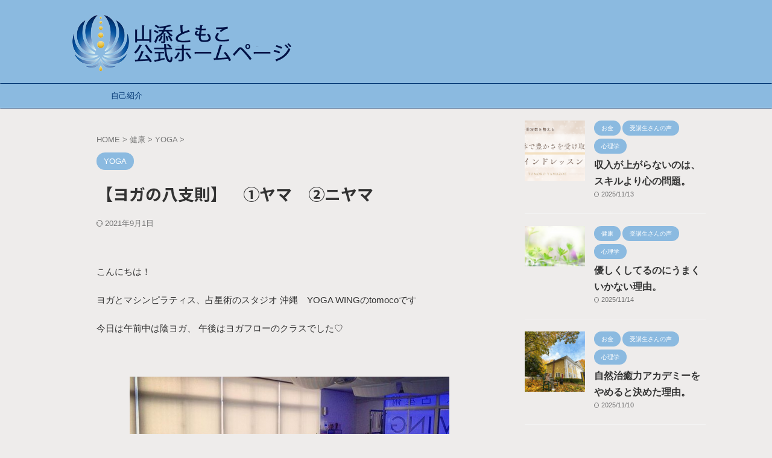

--- FILE ---
content_type: text/css;charset=UTF-8
request_url: https://yamazoetomoko.com/?custom-css=2ab6161a7c
body_size: 4728
content:

/* webrabo追加 */
#box-uranaimenu {
    text-align: center !important;
}


/* サイドバー */
.kanren dt {
/*     float: none!important; */
/*      width: auto!important; */
}
.kanren dt {
/* 	    text-align: center; */
}

.sharedaddy .sd-title::before {
	position: initial!important;
	margin-bottom:-1.05rem!important;
	
}

body,main {
	background-color:#EEECEB!important;
}

img.aligncenter {

    margin: 0 auto 0px;
}

/* 追加終了 */



body {
    color: #333;
    background: #FFF;
    font-family: Roboto,Karla,Helvetica Neue,Helvetica,Arial,游ゴシック,Yu Gothic,游ゴシック体,YuGothic,ヒラギノ角ゴ Pro W3,Hiragino Kaku Gothic Pro,Meiryo UI,メイリオ,Meiryo,ＭＳ\ Ｐゴシック,MS PGothic,sans-serif;
	    font-size: 14px;
    line-height: 170%;
}

  .article ul,
  .article ol{
    padding-left: 0;
  }

#main {
    float: left;
    box-sizing: border-box;
    width: 740px;
    padding: 0px;
    border: none;
    background-color: rgba(255, 255, 255, 0);
    border-radius: 4px;
    margin-bottom: 30px;
}

#mainbox img {
    padding: 0px;
    border: 1px solid #ccc;
}

#mainbox2 img {
    padding: 0px;
    border: 1px solid #ccc;
    margin: 0px 0 30px;
}

#mainbox3 img {
    padding: 0px;
    margin: 0px 0 30px;
}
.entry h2 a {
    color: #333;
    font-size: 18px;
    text-decoration: none;
    font-weight: bold;
}




.related-entry-read {
    margin: 5px 0 40px;
    float: right;
    padding: 8px 50px;
    font-weight: normal;
    font-size: 16px;
    border-radius: 5px;
    background: #c5b797;
}

.related-entry-read a {
       color: #FFF; 
text-decoration: none;
}

.related-entry-content {
    margin-left: 110px;
    font-weight: normal;
}

.entry-snippet {
    margin: 0 0 5px 0;
    line-height: 150%;
    color: #666;

}

.entry-thumb img {
    border: 0;
    width: 210px;
    height: 140px;
    display: block;
    padding: 3px;
    border: 1px solid #ccc;
}

.entry-card-content {
    margin-left: 230px;
}


.post-meta {
    background-color: #FFF;
}

#categorycolor {
    display: block;
    float: left;
    
    font-size: 12px;
    margin: 0 10px 0 0px;
    /* border: 1px solid #ccc; */
   } 

#event {
    background: #f0efe9;
    padding: 3px 15px;
    /* border-radius: 5px; */
}

#main .entry {
    clear: both;
    margin-bottom: 50px;
    word-wrap: break-word;
    height: 200px;
}

.entry-thumb {
    float: left;
    margin-right: 20px;
    margin-top: 0px;
    margin-left: 0;
}


.osirasebox {
    padding: 30px 0px;
    border-radius: 0 0 15px 15px;
}

.osirase {
    text-align: center;
    margin: 30px auto;
    max-width: 100%;
}


.osirase a {
    background: #FFF;
text-decoration: none;
    padding: 10px 60px;
    font-size: 18px;
    border: 1px solid #c5b797;
    color: #c5b797;
}

.osirase a:hover{
    border: 1px solid #e6e0d2;
    color: #e6e0d2;

}


h3#main1 {
	padding: .5em .75em;
	background: -webkit-repeating-linear-gradient(45deg, #3498db, #3498db 5px, #69b4e6 5px, #69b4e6 10px);
	background: repeating-linear-gradient(45deg, #3498db, #3498db 5px, #69b4e6 5px, #69b4e6 10px);
	color: #fff;
	text-shadow: 1px 1px 1px rgba(0, 0, 0, .3);
    margin: 0;
font-size: 28px;
}


#footer-widget {
    margin: 10px auto;
    text-align: left;
    padding: 0 0%;
    color: #666;
    font-size: 14px;
}

.footer-left {
    float: left;
    width: 50%;
}

.footer-center {
    float: left;
    width: 25%;
}


.footer-right {
    float: left;
    width: 25%;
}


#navi ul{
  position: relative;
  clear: both;
    border-radius:3px;
  margin-bottom: 30px;
  padding:0;
  width:100%;
  box-sizing: border-box;
}

#navi ul ul{
  box-sizing: content-box;
}

#navi ul > li {
    float: none;
    list-style: none;
    position: relative;
    display: table-cell;
    width: 1070px;
    background: rgba(255, 255, 255, 0);
    text-align: center;
}

#navi ul li a span {
    font-size: 13px;
    color: #cacabc;
    margin: 1px 0 1px;
    display: block;
    padding: 0px;
    font-weight: normal;
}

#navi ul li a{
  font-size:14px;
  display: block;
  padding: .3em .7em;
  color:#111;
  text-decoration:none;
    font-size: 15px;
  z-index:99;
}
#navi ul li a:hover{
  background-color:#f7fbff;
}

#navi ul.sub-menu,
#navi ul.children{
  position: absolute;
  display: none;
  margin-left: 0;
  min-width:200px;
  border: 1px solid #ddd;
  list-style:none;
  padding-left:0;
  z-index:99;
}
#navi .sub-menu li,
#navi .children li{
  position: relative;
  border: none;
  float:none;
  height:31px;
}

#navi ul.sub-menu ul,
#navi ul.children ul {
  top:-31px;
  left:200px;
  position:relative;
}
#navi ul li:hover > ul{
  display: block;
}

#navi .menu > li:first-child {
    border-left: 1px solid #8bd3dc!important;
}


#navi .menu > li > a {
    padding: 3px 12px!important;
    border-right: 1px solid #8bd3dc!important;
    /* font-family: "ヒラギノ明朝 Pro W3","HG明朝E","ＭＳ Ｐ明朝","ＭＳ 明朝"; */
    color: #2098A8;
    font-size: 16px;
    font-weight: bold;
height: 50px;
}

#navi ul {
    position: relative;
    clear: both;
    border: none;
    background-color: rgba(255, 255, 255, 0);
    border-radius: 3px;
    margin: 0;
    padding: 0;
    width: 100%;
    box-sizing: border-box;
}

#header .alignleft {
    margin-left: 0px;
    margin-right: 0px;
    /* max-width: 700px; */
}

#site-description {
    color: #777;
    margin: 0;
    line-height: 140%;
    font-size: 15px;
    display: none;
    margin-right: 20px;
    margin-bottom: 10px;
    font-weight: normal;
}

.entry-title {
    border-bottom: 3px double #8bd3dc;
    padding: 0 0 10px;
    color: #2098A8;
font-size: 28px;
}

.entry-title-link {
    border-bottom: 0px;
}

#archive-title {
    border-bottom: 3px double #8bd3dc;
    padding: 0 0 10px;
    color: #2098A8;
}

.article h3 {
	position: relative;
	padding: 3px 0 3px 15px;
	border-left: 6px solid #8bd3dc;
    font-size: 20px;
    border-bottom: 0px solid #ccc;
    color: #2098A8;
    }

}
.article h3::after {
	position: absolute;
	left: 0;
	bottom: 0;
	content: '';
	width: 100%;
	height: 0;
	border-bottom: 1px solid #8bd3dc;
}

.article h2 {
    border-left: 0px;
    margin: 0px;
    font-size: 23px;
	padding: .75em 0;
    display: inline-block;


}

#sidebar h3 {
    border-bottom: 3px double #8bd3dc;
    padding: 0 0 10px;
    color: #2098A8;
font-size: 28px;
}

.su-column-inner {
    margin: 10px 0px 20px;
}

#footer h3 {
    color: #666;
    font-size: 16px;
}

#footer {
    clear: both;
    background-color: #eeefff;
    color: #666;

    padding: 5px;
}


.credit {
    display: block;
    margin: 0 auto;
    background: #2098A8;
    text-align: center;
    color: #FFF;
padding: 10px;

}

.credit a {
    color: #FFF;
text-decoration: none;
}


.tesu {
    padding: 30px 20px 0;
    background: url(https://yamazoetomoko.com/wp-content/themes/simplicity2-child/images/bg.jpg);
    border-radius: 0 0 15px 15px;
}




.owner {
    text-align: center;
    color: #5985b9;
    font-weight: bold;
    font-size: 18px;
margin: 0px 0 20px;
}


h3#main2 {
    padding: .5em .75em;
    background: #937158;
    color: #fff;
    text-shadow: 1px 1px 1px rgba(0, 0, 0, .3);
    margin: 0;
    font-size: 28px;
}

div#koumoku {
    padding: 3px 0 3px 15px;
    font-size: 20px;
    border-left: 8px solid #ccc;
}


.koumoku {
    margin: 10px 0px;
    padding: 8px;
    border-radius: 5px;
    background: #ec7c65;
    color: #FFF;
display: table;
}

.bloglink {
    text-align: center;
    margin: 10px auto;
    max-width: 100%;
}


.bloglink a {
    background: #FFF;
text-decoration: none;
    padding: 10px 90px;
    font-size: 18px;
    background: #ec8068;
    color: #FFF;
}

.bloglink a:hover{
    background: #fdccc1;

}

a:hover img {
    opacity: .5;
    -moz-opacity: .5;
    filter: alpha(opacity=50);
}


#header-in .inquiry_box {
    float: right;
    position: absolute;
    right: 0px;
    top: 10px;
    margin: 0px;
}

.inner-block {
    margin: 0 auto;
    padding: 0 10px;

    width: 1106px;
}

#site-title {
    margin-top: 16px;
    margin-bottom: 20px;
    font-size: 30px;
    line-height: 100%;
}

.fa-fw {
    width: 1.28571429em;
    display: none;
    text-align: center;
}

.article h4 {
    font-size: 18px;
    padding: 10px;
    background: #f5f5f5;
border-bottom: 0px;
}


#hyou1 {
width: 100%;
	border-collapse: collapse;
	text-align: left;
	line-height: 1.5;
	border-left: 1px solid #ccc;
}

#hyou1 thead th {
	padding: 10px;
	font-weight: bold;
	border-top: 1px solid #ccc;
	border-right: 1px solid #ccc;
	border-bottom: 2px solid #c00;
	background: #dcdcd1;
}
#hyou1 tbody th {
	width: 150px;
	padding: 10px;
	font-weight: bold;
	vertical-align: top;
	border: 1px solid #ccc;
	background: #f5f5f5;
}
#hyou1 td {
	width: 35%;
	padding: 10px;
	vertical-align: top;
	border-right: 1px solid #ccc;
	border-bottom: 1px solid #ccc;
}

#hyou2 {
	border-collapse: collapse;
	text-align: left;
	line-height: 1.5;
	border: 1px solid #EBEBEB;
	margin: 25px 0;
}
#hyou2 thead {
	border-right: 1px solid #EBEBEB;
	border-left: 1px solid #EBEBEB;
	background: #04162e;
}
#hyou2 thead th {
    padding: 10px;
    font-weight: bold;
    vertical-align: top;
    color: #fff;
    font-size: 18px;
    background: #becfe4;
    border-right: 1px solid #EBEBEB;
    border-bottom: 1px solid #EBEBEB;
    border-left: 1px solid #EBEBEB;
}
#hyou2 tbody th {
    text-align: center;
    width: 150px;
    padding: 10px;
    font-weight: bold;
    vertical-align: top;
    border-bottom: 1px solid #EBEBEB;
    background: #FAF9F4;
    border-right: 1px solid #EBEBEB;
    border-left: 1px solid #EBEBEB;
}
#hyou2 td {
	width: 350px;
	text-align: center;
	padding: 10px;
	vertical-align: top;
	border-bottom: 1px solid #EBEBEB;
	border-left: 1px solid #EBEBEB;
	border-right: 1px solid #EBEBEB;
}




#type04 {
width: 100%;
	border-collapse: separate;
	border-spacing: 0px;
	text-align: left;
	line-height: 1.5;
	border-top: 1px solid #ccc;
    border-left: 0;

}
#type04 th {
    width: 30%;
    padding: 20px;
    font-weight: bold;
    vertical-align: top;
    border-bottom: 1px solid #ccc;
    border-right: 0px solid #ccc;
    border-top: 0px solid #ccc;
    border-left: 0px solid #ccc;
    color: #c5b797;
    background-color: #FAF9F4;
}
#type04 td {
	width: 70%;
	padding: 20px;
	vertical-align: top;
    border-bottom: 1px solid #ccc;
    border-right: 0px solid #ccc;
    border-top: 0px solid #ccc;
    border-left: 0px solid #ccc;

}



#box01 {
    padding: 30px;
    text-align: left;
    background-color: #f5f5f5;
    font-family: "ヒラギノ明朝 ProN W6", "HiraMinProN-W6", "HG明朝E", "ＭＳ Ｐ明朝", "MS PMincho", "MS 明朝", serif;
    font-size: 16px;
    margin-bottom: 10px;
    font-weight: normal;
}

#box02 {
    padding: 20px;
    margin: 0;
    background: #f5f5f5;
}

#box03 {
    padding: 40px 0;
    margin: 30px 0;
    text-align: center;
    background: #FAF9F4;
}


#box-title {
	position: relative;
    padding: 20px;
    background-color: #e4f4fe;
    font-family: "ヒラギノ明朝 ProN W6", "HiraMinProN-W6", "HG明朝E", "ＭＳ Ｐ明朝", "MS PMincho", "MS 明朝", serif;
    font-size: 16px;
    margin: 30px 0;
    font-weight: normal;

}
#box-title::after {
	position: absolute;
	top: 100%;
	left: 30px;
	content: '';
	width: 0;
	height: 0;
	border: 10px solid transparent;
	border-top: 15px solid #e4f4fe;
}

#box-uranai {
    padding: 20px 0px;
    margin: 20px 0;
    border-top: 1px dotted #998878;
}

#box-uranaitext {
    padding: 20px;
    margin: 0;
    background: #f5f5f5;
}

#box-uranaimenu {
    padding: 10px 0px;
}

.box-uranaimeisi {
    padding: 15px 20px;
    border-radius: 30px;
    color: #fff;
    background-color: #c5b797;
    font-size: 14px;
}

.backgreen {
    background: #f0f5ed;
    padding: 60px 0;
}

.backwhite {
    padding: 40px 0;
    margin: 30px 0;
    background: #FAF9F4;

}

.keireki {
    margin: 20px;
    font-size: 14px;
}



.backivory {
    background: #FFF;
    padding: 60px 0;
}


#main {
    margin-bottom: 0;
}

h2#title1 {
    font-size: 31px;
    line-height: 42px;
    letter-spacing: 0.05em;
    font-weight: 200;
    text-align: center;
    border: 0;
    color: #333;
}

h3#container  {
    font-family: 'Playfair Display', serif;
    font-size: 32px;
    color: #ccc;
    text-align: center;
    letter-spacing: 0.2em;
    margin-bottom: 30px;
}

h3#container1  {
    color: #ccc;
    margin-bottom: 30px;
    font-size: 31px;
    line-height: 42px;
    letter-spacing: 0.05em;
    font-weight: 200;
    text-align: center;

}

h3#container2 {
    color: #ccc;
    margin-bottom: 30px;
    font-size: 31px;
    line-height: 42px;
    letter-spacing: 0.05em;
    font-weight: 200;
	position: relative;
	text-align: center;
border-left: 0px;
padding: 0;
}
h3#container2 span {
	position: relative;
	z-index: 2;
	display: inline-block;
	margin: 0 4em;
	padding: 0 1em;
	background-color: #fff;
	text-align: left;
}
h3#container2::before {
	position: absolute;
	top: 50%;
	z-index: 1;
	content: '';
	display: block;
	width: 100%;
	height: 1px;
	background: #ccc;
	background: -webkit-linear-gradient(-45deg, transparent, #ccc 10%, #ccc 90%, transparent);
	background: linear-gradient(-45deg, transparent, #ccc 10%, #ccc 90%, transparent);
}



h3#title1 {
    font-size: 31px;
    line-height: 42px;
    letter-spacing: 0.05em;
    font-weight: 200;
    text-align: center;
}


dt {
/*     color: #c5b797;
    padding: 20px 10px 20px 20px;
    border: 1px solid #dfdfdf;
    border-bottom: none;
    font-weight: normal;
    font-size: 18px;
    background: #FAF9F4; */
}

dd {
/*     padding: 10px 10px 30px 40px;
    border: 1px solid #dfdfdf;
    border-top: none;
    margin: 0 0 10px; */
}



.article table {
	border-collapse: separate;
	border-spacing: 0;
	text-align: left;
	line-height: 1.5;
	border-top: 1px solid #ccc;
	border-left: 1px solid #ccc;
width: 100%;
}

.article td {

    padding: 10px;
    vertical-align: top;
    border-right: 1px solid #ccc;
    border-bottom: 1px solid #ccc;
    border-left: 0;
    border-top: 0;
}

.article th {
	width: 30%;
	padding: 10px;
	font-weight: bold;
	vertical-align: top;
	border-right: 1px solid #ccc;
	border-bottom: 1px solid #ccc;
	border-top: 1px solid #fff;
	border-left: 1px solid #fff;
	background: #eee;

}


.table-ul {
  display: table;
  table-layout: fixed;
  text-align: center;
  width: 100%;
margin: 0;
    padding: 0;
}
.table-ul li {
  display: table-cell;
  vertical-align: middle;
padding: 5px;
}

.pagination a {
    font-weight: 300;
    text-decoration: none;
    border-top: 1px solid #ddd;
    border-bottom: 1px solid #ddd;
    border-left: 0;
    border-right: 0;
    border-left-width: 0;
    width: 50px;
    height: 30px;
    padding: 5px 0;
    color: #666;
    display: block;
    line-height: 30px;
    font-size: 14px;
}
.pagination li.current a {
    background-color: #f0efe9;
    cursor: default;
    pointer-events: none;
}

#footer-widget ul {
    list-style: disc;
    padding-left: 1em;
}

#footer a {
    color: #666;
    text-decoration: none;
}

#footer h3 {
    color: #2098A8;
    font-size: 18px;
    border-bottom: 1px solid #c1d1e0;
    box-shadow: 0px 3px 1px -2px #e0e0e0;
    margin: 0px 20px 0 0px;
    padding: 0px 0 10px 0px;
}

#footer-widget li {
    font-size: 14px;
    line-height: 180%;
}


.entry-read a {
    color: #FFF;
    text-decoration: none;
    padding: 8px 50px;
margin: 8px 0 25px;
    background: #c5b797;
    border-radius: 5px;
    float: right;
}

.entry-read a:hover {
    text-decoration: none;
    background: #e6e0d2;
    color: #FFF;
}

.imgwaku {
    border: 1px solid #ccc;
}

.widget_new_entries a {
    color: #666;
}

.sabu {
    padding: 12px;
    box-shadow: 1px 1px 5px #ccc;
}


.menu {
    background: #f7f7f7;
    padding: 0 20px;
}

.menu img {
    padding: 5px;
    background: #FFF;
}

.cose {
    font-size: 18px !important;
    padding: 10px !important;
    background: #000 !important;
    color: #FFF !important;
    border: 0 !important;
	margin-top: 23px !important;
}

.osiraseb a {
    background: #c5b797;
    text-decoration: none;
    padding: 10px 0px;
    border-radius: 30px;
    text-align: center;
    font-size: 18px;
    display: block;
    border: 1px solid #c5b797;
    color: #FFF;
    margin: 20px 0;
}

.osiraseb a:hover {
    background: #dcd5c4;
}

.midasi3 {
    position: relative !important;
    padding: 5px 0 5px 0px !important;
    border-left: 0px solid #8bd3dc !important;
    font-size: 20px !important;
    border-bottom: 2px dotted #dcdcdc !important;
    color: #c5b797 !important;
}

.box16 {
    padding: 30px 40px;
    margin: 2em 0;
    line-height: 230%;
    color: #2c2c2f;
    background: #e6f2f4;
    border-top: solid 5px #2098A8;
    border-bottom: solid 5px #2098A8;
}



.box17{
    padding: 30px 40px;
    margin: 2em 0;
    line-height: 230%;
    background: -webkit-repeating-linear-gradient(-45deg, #f7f6f4, #f7f6f4 3px,#edeae3 3px, #edeae3 5px);
    background: repeating-linear-gradient(-45deg, #f7f6f4, #f7f6f4 3px,#edeae3 3px, #edeae3 5px);
}
.box17 p {
    margin: 0; 
    padding: 0;
}

.box11{
    padding: 1em;
    margin: 2em 0;
    color: #5d627b;
    background: white;
    border-top: solid 5px #5d627b;
    box-shadow: 0 3px 5px rgba(0, 0, 0, 0.22);
}

.box19 {
    padding: 20px;
    margin: 2em 0;
    line-height: 150% !important;
    background: #fFF;
    box-shadow: 0px 0px 0px 10px #FFF;
    border: dashed 1px #ccc;
    border-radius: 8px;
}

.scroll-table {
  overflow: auto;
  white-space: nowrap;
}

.scroll-table {
  overflow-x: auto;
}
.scroll-table::-webkit-scrollbar {
  height: 5px;
}
.scroll-table::-webkit-scrollbar-track {
  border-radius: 5px;
  background: #eee;
}
.scroll-table::-webkit-scrollbar-thumb {
  border-radius: 5px;
  background: #666;
}



#hyou3 {
	border-collapse: collapse;
	text-align: left;
	line-height: 1.5;
	border: 1px solid #EBEBEB;
	margin: 25px 0;
vertical-align: middle !important;
}
#hyou3 thead {
	border-right: 1px solid #EBEBEB;
	border-left: 1px solid #EBEBEB;
	background: #04162e;
}
#hyou3 thead th {
	vertical-align: middle !important;
    padding: 10px;
    font-weight: bold;
    vertical-align: top;
    color: #fff;
    font-size: 18px;
    background: #becfe4;
    border-right: 1px solid #EBEBEB;
    border-bottom: 1px solid #EBEBEB;
    border-left: 1px solid #EBEBEB;
}
#hyou3 tbody th {
	vertical-align: middle !important;
    text-align: center;
    width: 150px;
    padding: 10px;
    font-weight: bold;
    vertical-align: top;
    border-bottom: 1px solid #EBEBEB;
    background: #FAF9F4;
    border-right: 1px solid #EBEBEB;
    border-left: 1px solid #EBEBEB;
}
#hyou3 td {
	vertical-align: middle !important;
	width: 350px;
	text-align: center;
	padding: 10px;
	vertical-align: top;
	border-bottom: 1px solid #EBEBEB;
	border-left: 1px solid #EBEBEB;
	border-right: 1px solid #EBEBEB;
}


.category-description {
    margin-top: 15px;
    margin-bottom: 50px;
    background-color: #FFF;
    padding: 0;
    border-radius: 0;
    border: 0px solid #ddd;
}


.category-description h3 {
    position: relative;
    padding: 3px 0 3px 15px;
    border-left: 6px solid #8bd3dc;
    font-size: 20px;
    border-bottom: 0px solid #ccc;
    color: #2098A8;
}


.category-description h4 {
    font-size: 18px;
    padding: 10px;
    background: #f5f5f5;
    border-bottom: 0px;
}
